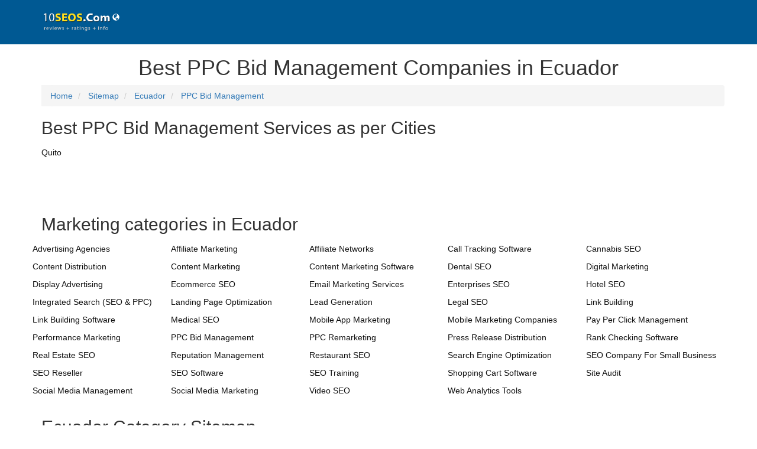

--- FILE ---
content_type: text/html; charset=utf-8
request_url: https://www.10seos.com/sitemap/ppc-bid-management/ecuador
body_size: 11003
content:

<!DOCTYPE html>
<html lang="en">
<head prefix="og: http://ogp.me/ns#">

    <title>Sitemap for PPC Bid Management in Ecuador</title>
    <meta name="description" />
    <meta name="keywords" />
    <meta http-equiv="Content-Type" content="text/html; charset=utf-8" />
    <meta http-equiv="X-UA-Compatible" content="IE=edge" />
    <meta name="viewport" content="width=device-width, initial-scale=1, minimum-scale=1" />
    <meta name="application-name" content="10SEOS" />
    <meta name="author" content="10SEOS" />
    <meta name="url" content="https://www.10seos.com/">
    <meta name="language" content="en-US">
    <meta name="robots" content="index,follow" />
    <meta name="twitter:card" content="summary" />
    <meta name="twitter:site" content="10SEOS" />
    <meta name="twitter:creator" content="@10SEOS" />
    <meta name="twitter:image" content="https://images.virtuousreviews.com/10seos/10seos-site.jpg" />
    <meta name="twitter:url" content="https://www.10seos.com/sitemap/ppc-bid-management/ecuador" />
    <meta name="twitter:title" content="Sitemap for PPC Bid Management in Ecuador" />
    <meta name="twitter:description" />
    <meta property="fb:pages" content="1504820186507574" />
    <meta property="og:type" content="website" />
    <meta property="og:site_name" content="10SEOS" />
    <meta property="og:url" content="https://www.10seos.com/sitemap/ppc-bid-management/ecuador" />
    <meta property="og:image" content="https://images.virtuousreviews.com/10seos/10seos-site.jpg" />
    <meta property="og:image:secure_url" content="https://images.virtuousreviews.com/10seos/10seos-site.jpg" />
    <meta property="og:image:type" content="image/jpeg" />
    <meta property="og:image:width" content="775" />
    <meta property="og:image:height" content="620" />
    <meta property="og:title" content="Sitemap for PPC Bid Management in Ecuador" />
    <meta property="og:description" />
    
    <!-- Google Tag Manager -->
    <script>
        (function (w, d, s, l, i) {
            w[l] = w[l] || []; w[l].push({
                'gtm.start':
                new Date().getTime(), event: 'gtm.js'
            }); var f = d.getElementsByTagName(s)[0],
            j = d.createElement(s), dl = l != 'dataLayer' ? '&l=' + l : ''; j.async = true; j.src =
            'https://www.googletagmanager.com/gtm.js?id=' + i + dl; f.parentNode.insertBefore(j, f);
        })(window, document, 'script', 'dataLayer', 'GTM-T2VJ8MJ');</script>
    <!-- End Google Tag Manager -->
    <link rel="canonical" href="https://www.10seos.com/sitemap/ppc-bid-management/ecuador" />
    <link rel="publisher" href="https://plus.google.com/u/0/116307114882265805075/" />
    <link rel="icon" type="image/png" sizes="32x32" href="https://images.virtuousreviews.com/10seos/favicon/favicon-32x32.png" />
    <link rel="dns-prefetch" href="//css.virtuousreviews.com">
    <link rel="dns-prefetch" href="//images.virtuousreviews.com">
    <link rel="dns-prefetch" href="//static.virtuousreviews.com">
    <link rel="dns-prefetch" href="//webapi.virtuousreviews.com">
    <link rel="dns-prefetch" href="//js.virtuousreviews.com">
    <link rel="stylesheet" href="https://css.virtuousreviews.com/bootstrap/css/bootstrap.min.css" />
    <link rel="stylesheet" href="https://css.virtuousreviews.com/flag/flag-icon.min.css" />
    <link rel="stylesheet" href="https://css.virtuousreviews.com/10seos/newstyle.css?v3" />
    <link href="https://css.virtuousreviews.com/10seos/page/layout.min.css?v3" rel="stylesheet" />
    
    <link rel="stylesheet" href="https://css.virtuousreviews.com/bootstrap/css/bootstrap.min.css" />
    <link rel="stylesheet" href="https://css.virtuousreviews.com/flag/flag-icon.min.css" />    
    
    <style>
        .homeBlogRow .homeBlogBlock .h3 {
            font-size: 1.4em;
            font-weight: 700;
            position: relative;
            margin: 0 0 10px;
            height: 45px;
            display: block;
        }

        .nwGapp {
            display: inline-block;
            width: 106px;
            height: 35px;
            margin-right: 4%;
        }

            .nwGapp A {
                display: block;
            }

        .apAddForMob {
            display: none !important;
        }

        @media (max-width:767px) {
            .apAddForMob {
                position: fixed;
                top: 0;
                left: 0;
                width: 100%;
                height: 65px;
                background #fff;
                padding: 5px 0 0 0;
            }

            .apAddForMob {
                position: fixed;
                width: 100%;
                height: 67px;
                background: #fff;
                top: 0;
                left: 0;
                z-index: 999;
                border-bottom: solid 1px #ddd;
            }

                .apAddForMob .clseLink {
                    display: block;
                    float: left;
                    width: 20px;
                    height: 20px;
                    padding: 5px 0;
                    text-align: center;
                    margin: 3% 2%;
                }

                    .apAddForMob .clseLink a {
                        color: #666;
                        font-size: 14px;
                    }

                .apAddForMob .appIcon {
                    display: block;
                    width: 43px;
                    height: 52px;
                    float: left;
                    margin: 4px 9px 0 0;
                }

                    .apAddForMob .appIcon img {
                        max-width: 100%;
                    }

                .apAddForMob .appWlcm {
                    float: left;
                    max-width: 205px;
                    font-size: 14px;
                    color: #000;
                    margin: 5px 2% 0 0;
                    width: 35%;
                }

            .applink {
                float: right;
                display: block;
                border: 2px solid #0266a1;
                border-radius: 3px;
                width: 110px;
                height: 37px;
                text-align: center;
                margin: 8px 2% 0 0;
            }

                .applink a {
                    /*font-family: "segoe_uiregular";*/
                    color: #0266a1;
                    font-size: 14px;
                    line-height: 34px;
                    font-weight: 600;
                    letter-spacing: 0.6px;
                }
        }

        @media (max-width:330px) {
            .apAddForMob .appWlcm {
                margin: 2px 2% 0 0;
            }
        }
    </style>
</head>
<body>
    <div class="wrapper">
        


<div class="headerContentBg">
    <div class="container">
        <div class="row d-flex align-item-center flex-wrap">
            <div class="col-xs-3 logo d-flex align-item-center">
                <a class="big-logo" title="10seos.com" href="/">
                    
                    <img data-alt="10seos logo" data-src="/images/10seos/10topseos_header_logo.png" src="/images/10seos/10topseos_header_logo.png" width="120" height="35">
                </a>
                <div class="d-flex align-item-center headertxt" style="margin-top:-15px;">
                    <a href="/choose-country-region">
                        <i class="glyphicon glyphicon-globe" style="cursor:pointer;color:white;"></i>
                    </a>
                </div>
            </div>

            <div class="col-md-8 hidden-xs hidden-sm hidden-md col-xs-12 ml-auto headerRightSide">

            </div>
        </div>
    </div>
</div>
<div class="allCities">
    <div class="container">
        <h1 class="entry-title text-center">Best PPC Bid Management Companies in Ecuador</h1>
        <div class="bggraylight">
            <div class="container">
                
                <ol class="breadcrumb" itemscope itemtype="https://schema.org/BreadcrumbList">
                    <li itemprop="itemListElement" itemscope itemtype="https://schema.org/ListItem">
                        <meta itemprop="position" content="1" />
                        <a itemprop="item" href="https://www.10seos.com" itemscope itemtype="http://schema.org/WebPage" itemid="https://www.10seos.com">
                            <meta itemprop="url" content="https://www.10seos.com" />
                            <span itemprop="name">Home</span>
                        </a>
                    </li>
                    <li itemprop="itemListElement" itemscope itemtype="https://schema.org/ListItem">
                        <meta itemprop="position" content="2" />
                        <a itemprop="item" href="https://www.10seos.com/choose-country-region" itemscope itemtype="http://schema.org/WebPage" itemid="https://www.10seos.com/choose-country-region">
                            <meta itemprop="url" content="https://www.10seos.com/choose-country-region" />
                            <span itemprop="name">Sitemap</span>
                        </a>
                    </li>
                    <li itemprop="itemListElement" itemscope itemtype="https://schema.org/ListItem">
                        <meta itemprop="position" content="3" />
                        <a itemprop="item" href="https://www.10seos.com/Sitemap/ecuador" itemscope itemtype="http://schema.org/WebPage" itemid="https://www.10seos.com/Sitemap/ecuador">
                            <meta itemprop="url" content="https://www.10seos.com/Sitemap/ecuador" />
                            <span itemprop="name">Ecuador</span>
                        </a>
                    </li>
                    <li itemprop="itemListElement" itemscope itemtype="https://schema.org/ListItem" class="active">
                        <meta itemprop="position" content="4" />
                        <a itemprop="item" itemscope itemtype="http://schema.org/WebPage" itemid="https://www.10seos.com/sitemap/ppc-bid-management/ecuador">
                            <meta itemprop="url" content="https://www.10seos.com/sitemap/ppc-bid-management/ecuador" />
                            <span itemprop="name">PPC Bid Management</span>
                        </a>
                    </li>
                    
                </ol>
            </div>
        </div>
            <div class="row">
                <div class="col-md-12">
                    <h2>
                        Best PPC Bid Management Services as per Cities
                    </h2>
                    
                    <ul class="city-List-new">
                                <li>
                                    <a title="Top PPC Bid Management Companies in Quito, Ecuador"
                                       href="/ec/ppc-bid-management-companies-in-quito-ecuador">
                                        <span>Quito</span>
                                    </a>
                                </li>

                    </ul>
                </div>
            </div>

        <div class="row">
            <ul class="footercityul">

            </ul>
        </div>

        <div class="row">
            <div class="col-md-12">
                <h2>Marketing categories in Ecuador</h2>
            </div>
            <ul class="city-List-new">
                        <li>
                            <a href="/ec/advertising-agencies-companies-in-ecuador" title="Best Advertising Agencies companies in Ecuador">
                                <span>Advertising Agencies</span>
                            </a>
                        </li>
                        <li>
                            <a href="/ec/affiliate-marketing-companies-in-ecuador" title="Best Affiliate Marketing companies in Ecuador">
                                <span>Affiliate Marketing</span>
                            </a>
                        </li>
                        <li>
                            <a href="/ec/affiliate-networks-companies-in-ecuador" title="Best Affiliate Networks companies in Ecuador">
                                <span>Affiliate Networks</span>
                            </a>
                        </li>
                        <li>
                            <a href="/ec/call-tracking-software-companies-in-ecuador" title="Best Call Tracking Software companies in Ecuador">
                                <span>Call Tracking Software</span>
                            </a>
                        </li>
                        <li>
                            <a href="/ec/cannabis-seo-companies-in-ecuador" title="Best Cannabis SEO companies in Ecuador">
                                <span>Cannabis SEO</span>
                            </a>
                        </li>
                        <li>
                            <a href="/ec/content-distribution-companies-in-ecuador" title="Best Content Distribution companies in Ecuador">
                                <span>Content Distribution</span>
                            </a>
                        </li>
                        <li>
                            <a href="/ec/content-marketing-companies-in-ecuador" title="Best Content Marketing companies in Ecuador">
                                <span>Content Marketing</span>
                            </a>
                        </li>
                        <li>
                            <a href="/ec/content-marketing-software-companies-in-ecuador" title="Best Content Marketing Software companies in Ecuador">
                                <span>Content Marketing Software</span>
                            </a>
                        </li>
                        <li>
                            <a href="/ec/dental-seo-companies-in-ecuador" title="Best Dental SEO companies in Ecuador">
                                <span>Dental SEO</span>
                            </a>
                        </li>
                        <li>
                            <a href="/ec/digital-marketing-companies-in-ecuador" title="Best Digital Marketing companies in Ecuador">
                                <span>Digital Marketing</span>
                            </a>
                        </li>
                        <li>
                            <a href="/ec/display-advertising-companies-in-ecuador" title="Best Display Advertising companies in Ecuador">
                                <span>Display Advertising</span>
                            </a>
                        </li>
                        <li>
                            <a href="/ec/ecommerce-seo-companies-in-ecuador" title="Best Ecommerce SEO companies in Ecuador">
                                <span>Ecommerce SEO</span>
                            </a>
                        </li>
                        <li>
                            <a href="/ec/email-marketing-services-companies-in-ecuador" title="Best Email Marketing Services companies in Ecuador">
                                <span>Email Marketing Services</span>
                            </a>
                        </li>
                        <li>
                            <a href="/ec/enterprises-seo-companies-in-ecuador" title="Best Enterprises SEO companies in Ecuador">
                                <span>Enterprises SEO</span>
                            </a>
                        </li>
                        <li>
                            <a href="/ec/hotel-seo-companies-in-ecuador" title="Best Hotel SEO companies in Ecuador">
                                <span>Hotel SEO</span>
                            </a>
                        </li>
                        <li>
                            <a href="/ec/integrated-search-seo-ppc--companies-in-ecuador" title="Best Integrated Search (SEO &amp; PPC) companies in Ecuador">
                                <span>Integrated Search (SEO &amp; PPC)</span>
                            </a>
                        </li>
                        <li>
                            <a href="/ec/landing-page-optimization-companies-in-ecuador" title="Best Landing Page Optimization companies in Ecuador">
                                <span>Landing Page Optimization</span>
                            </a>
                        </li>
                        <li>
                            <a href="/ec/lead-generation-companies-in-ecuador" title="Best Lead Generation companies in Ecuador">
                                <span>Lead Generation</span>
                            </a>
                        </li>
                        <li>
                            <a href="/ec/legal-seo-companies-in-ecuador" title="Best Legal SEO companies in Ecuador">
                                <span>Legal SEO</span>
                            </a>
                        </li>
                        <li>
                            <a href="/ec/link-building-companies-in-ecuador" title="Best Link Building companies in Ecuador">
                                <span>Link Building</span>
                            </a>
                        </li>
                        <li>
                            <a href="/ec/link-building-software-companies-in-ecuador" title="Best Link Building Software companies in Ecuador">
                                <span>Link Building Software</span>
                            </a>
                        </li>
                        <li>
                            <a href="/ec/medical-seo-companies-in-ecuador" title="Best Medical SEO companies in Ecuador">
                                <span>Medical SEO</span>
                            </a>
                        </li>
                        <li>
                            <a href="/ec/mobile-app-marketing-companies-in-ecuador" title="Best Mobile App Marketing companies in Ecuador">
                                <span>Mobile App Marketing</span>
                            </a>
                        </li>
                        <li>
                            <a href="/ec/mobile-marketing-companies-companies-in-ecuador" title="Best Mobile Marketing Companies companies in Ecuador">
                                <span>Mobile Marketing Companies</span>
                            </a>
                        </li>
                        <li>
                            <a href="/ec/pay-per-click-management-companies-in-ecuador" title="Best Pay Per Click Management companies in Ecuador">
                                <span>Pay Per Click Management</span>
                            </a>
                        </li>
                        <li>
                            <a href="/ec/performance-marketing-companies-in-ecuador" title="Best Performance Marketing companies in Ecuador">
                                <span>Performance Marketing</span>
                            </a>
                        </li>
                        <li>
                            <a href="/ec/ppc-bid-management-companies-in-ecuador" title="Best PPC Bid Management companies in Ecuador">
                                <span>PPC Bid Management</span>
                            </a>
                        </li>
                        <li>
                            <a href="/ec/ppc-remarketing-companies-in-ecuador" title="Best PPC Remarketing companies in Ecuador">
                                <span>PPC Remarketing</span>
                            </a>
                        </li>
                        <li>
                            <a href="/ec/press-release-distribution-companies-in-ecuador" title="Best Press Release Distribution companies in Ecuador">
                                <span>Press Release Distribution</span>
                            </a>
                        </li>
                        <li>
                            <a href="/ec/rank-checking-software-companies-in-ecuador" title="Best Rank Checking Software companies in Ecuador">
                                <span>Rank Checking Software</span>
                            </a>
                        </li>
                        <li>
                            <a href="/ec/real-estate-seo-companies-in-ecuador" title="Best Real Estate SEO companies in Ecuador">
                                <span>Real Estate SEO</span>
                            </a>
                        </li>
                        <li>
                            <a href="/ec/reputation-management-companies-in-ecuador" title="Best Reputation Management companies in Ecuador">
                                <span>Reputation Management</span>
                            </a>
                        </li>
                        <li>
                            <a href="/ec/restaurant-seo-companies-in-ecuador" title="Best Restaurant SEO companies in Ecuador">
                                <span>Restaurant SEO</span>
                            </a>
                        </li>
                        <li>
                            <a href="/ec/search-engine-optimization-companies-in-ecuador" title="Best Search Engine Optimization companies in Ecuador">
                                <span>Search Engine Optimization</span>
                            </a>
                        </li>
                        <li>
                            <a href="/ec/seo-company-for-small-business-companies-in-ecuador" title="Best SEO Company For Small Business companies in Ecuador">
                                <span>SEO Company For Small Business</span>
                            </a>
                        </li>
                        <li>
                            <a href="/ec/seo-reseller-companies-in-ecuador" title="Best SEO Reseller companies in Ecuador">
                                <span>SEO Reseller</span>
                            </a>
                        </li>
                        <li>
                            <a href="/ec/seo-software-companies-in-ecuador" title="Best SEO Software companies in Ecuador">
                                <span>SEO Software</span>
                            </a>
                        </li>
                        <li>
                            <a href="/ec/seo-training-companies-in-ecuador" title="Best SEO Training companies in Ecuador">
                                <span>SEO Training</span>
                            </a>
                        </li>
                        <li>
                            <a href="/ec/shopping-cart-software-companies-in-ecuador" title="Best Shopping Cart Software companies in Ecuador">
                                <span>Shopping Cart Software</span>
                            </a>
                        </li>
                        <li>
                            <a href="/ec/site-audit-companies-in-ecuador" title="Best Site Audit companies in Ecuador">
                                <span>Site Audit</span>
                            </a>
                        </li>
                        <li>
                            <a href="/ec/social-media-management-companies-in-ecuador" title="Best Social Media Management companies in Ecuador">
                                <span>Social Media Management</span>
                            </a>
                        </li>
                        <li>
                            <a href="/ec/social-media-marketing-companies-in-ecuador" title="Best Social Media Marketing companies in Ecuador">
                                <span>Social Media Marketing</span>
                            </a>
                        </li>
                        <li>
                            <a href="/ec/video-seo-companies-in-ecuador" title="Best Video SEO companies in Ecuador">
                                <span>Video SEO</span>
                            </a>
                        </li>
                        <li>
                            <a href="/ec/web-analytics-tools-companies-in-ecuador" title="Best Web Analytics Tools companies in Ecuador">
                                <span>Web Analytics Tools</span>
                            </a>
                        </li>

            </ul>
        </div>

        <div class="row">
            <div class="col-md-12">
                <h2>Ecuador Category Sitemap</h2>
            </div>
            <ul class="city-List-new">
                        <li>
                            <a href="/sitemap/advertising-agencies/ecuador" title="Best Advertising Agencies companies in Ecuador">
                                <span>Advertising Agencies</span>
                            </a>
                        </li>
                        <li>
                            <a href="/sitemap/affiliate-marketing/ecuador" title="Best Affiliate Marketing companies in Ecuador">
                                <span>Affiliate Marketing</span>
                            </a>
                        </li>
                        <li>
                            <a href="/sitemap/affiliate-networks/ecuador" title="Best Affiliate Networks companies in Ecuador">
                                <span>Affiliate Networks</span>
                            </a>
                        </li>
                        <li>
                            <a href="/sitemap/call-tracking-software/ecuador" title="Best Call Tracking Software companies in Ecuador">
                                <span>Call Tracking Software</span>
                            </a>
                        </li>
                        <li>
                            <a href="/sitemap/cannabis-seo/ecuador" title="Best Cannabis SEO companies in Ecuador">
                                <span>Cannabis SEO</span>
                            </a>
                        </li>
                        <li>
                            <a href="/sitemap/content-distribution/ecuador" title="Best Content Distribution companies in Ecuador">
                                <span>Content Distribution</span>
                            </a>
                        </li>
                        <li>
                            <a href="/sitemap/content-marketing/ecuador" title="Best Content Marketing companies in Ecuador">
                                <span>Content Marketing</span>
                            </a>
                        </li>
                        <li>
                            <a href="/sitemap/content-marketing-software/ecuador" title="Best Content Marketing Software companies in Ecuador">
                                <span>Content Marketing Software</span>
                            </a>
                        </li>
                        <li>
                            <a href="/sitemap/dental-seo/ecuador" title="Best Dental SEO companies in Ecuador">
                                <span>Dental SEO</span>
                            </a>
                        </li>
                        <li>
                            <a href="/sitemap/digital-marketing/ecuador" title="Best Digital Marketing companies in Ecuador">
                                <span>Digital Marketing</span>
                            </a>
                        </li>
                        <li>
                            <a href="/sitemap/display-advertising/ecuador" title="Best Display Advertising companies in Ecuador">
                                <span>Display Advertising</span>
                            </a>
                        </li>
                        <li>
                            <a href="/sitemap/ecommerce-seo/ecuador" title="Best Ecommerce SEO companies in Ecuador">
                                <span>Ecommerce SEO</span>
                            </a>
                        </li>
                        <li>
                            <a href="/sitemap/email-marketing-services/ecuador" title="Best Email Marketing Services companies in Ecuador">
                                <span>Email Marketing Services</span>
                            </a>
                        </li>
                        <li>
                            <a href="/sitemap/enterprises-seo/ecuador" title="Best Enterprises SEO companies in Ecuador">
                                <span>Enterprises SEO</span>
                            </a>
                        </li>
                        <li>
                            <a href="/sitemap/hotel-seo/ecuador" title="Best Hotel SEO companies in Ecuador">
                                <span>Hotel SEO</span>
                            </a>
                        </li>
                        <li>
                            <a href="/sitemap/integrated-search-seo-ppc-/ecuador" title="Best Integrated Search (SEO &amp; PPC) companies in Ecuador">
                                <span>Integrated Search (SEO &amp; PPC)</span>
                            </a>
                        </li>
                        <li>
                            <a href="/sitemap/landing-page-optimization/ecuador" title="Best Landing Page Optimization companies in Ecuador">
                                <span>Landing Page Optimization</span>
                            </a>
                        </li>
                        <li>
                            <a href="/sitemap/lead-generation/ecuador" title="Best Lead Generation companies in Ecuador">
                                <span>Lead Generation</span>
                            </a>
                        </li>
                        <li>
                            <a href="/sitemap/legal-seo/ecuador" title="Best Legal SEO companies in Ecuador">
                                <span>Legal SEO</span>
                            </a>
                        </li>
                        <li>
                            <a href="/sitemap/link-building/ecuador" title="Best Link Building companies in Ecuador">
                                <span>Link Building</span>
                            </a>
                        </li>
                        <li>
                            <a href="/sitemap/link-building-software/ecuador" title="Best Link Building Software companies in Ecuador">
                                <span>Link Building Software</span>
                            </a>
                        </li>
                        <li>
                            <a href="/sitemap/medical-seo/ecuador" title="Best Medical SEO companies in Ecuador">
                                <span>Medical SEO</span>
                            </a>
                        </li>
                        <li>
                            <a href="/sitemap/mobile-app-marketing/ecuador" title="Best Mobile App Marketing companies in Ecuador">
                                <span>Mobile App Marketing</span>
                            </a>
                        </li>
                        <li>
                            <a href="/sitemap/mobile-marketing-companies/ecuador" title="Best Mobile Marketing Companies companies in Ecuador">
                                <span>Mobile Marketing Companies</span>
                            </a>
                        </li>
                        <li>
                            <a href="/sitemap/pay-per-click-management/ecuador" title="Best Pay Per Click Management companies in Ecuador">
                                <span>Pay Per Click Management</span>
                            </a>
                        </li>
                        <li>
                            <a href="/sitemap/performance-marketing/ecuador" title="Best Performance Marketing companies in Ecuador">
                                <span>Performance Marketing</span>
                            </a>
                        </li>
                        <li>
                            <a href="/sitemap/ppc-bid-management/ecuador" title="Best PPC Bid Management companies in Ecuador">
                                <span>PPC Bid Management</span>
                            </a>
                        </li>
                        <li>
                            <a href="/sitemap/ppc-remarketing/ecuador" title="Best PPC Remarketing companies in Ecuador">
                                <span>PPC Remarketing</span>
                            </a>
                        </li>
                        <li>
                            <a href="/sitemap/press-release-distribution/ecuador" title="Best Press Release Distribution companies in Ecuador">
                                <span>Press Release Distribution</span>
                            </a>
                        </li>
                        <li>
                            <a href="/sitemap/rank-checking-software/ecuador" title="Best Rank Checking Software companies in Ecuador">
                                <span>Rank Checking Software</span>
                            </a>
                        </li>
                        <li>
                            <a href="/sitemap/real-estate-seo/ecuador" title="Best Real Estate SEO companies in Ecuador">
                                <span>Real Estate SEO</span>
                            </a>
                        </li>
                        <li>
                            <a href="/sitemap/reputation-management/ecuador" title="Best Reputation Management companies in Ecuador">
                                <span>Reputation Management</span>
                            </a>
                        </li>
                        <li>
                            <a href="/sitemap/restaurant-seo/ecuador" title="Best Restaurant SEO companies in Ecuador">
                                <span>Restaurant SEO</span>
                            </a>
                        </li>
                        <li>
                            <a href="/sitemap/search-engine-optimization/ecuador" title="Best Search Engine Optimization companies in Ecuador">
                                <span>Search Engine Optimization</span>
                            </a>
                        </li>
                        <li>
                            <a href="/sitemap/seo-company-for-small-business/ecuador" title="Best SEO Company For Small Business companies in Ecuador">
                                <span>SEO Company For Small Business</span>
                            </a>
                        </li>
                        <li>
                            <a href="/sitemap/seo-reseller/ecuador" title="Best SEO Reseller companies in Ecuador">
                                <span>SEO Reseller</span>
                            </a>
                        </li>
                        <li>
                            <a href="/sitemap/seo-software/ecuador" title="Best SEO Software companies in Ecuador">
                                <span>SEO Software</span>
                            </a>
                        </li>
                        <li>
                            <a href="/sitemap/seo-training/ecuador" title="Best SEO Training companies in Ecuador">
                                <span>SEO Training</span>
                            </a>
                        </li>
                        <li>
                            <a href="/sitemap/shopping-cart-software/ecuador" title="Best Shopping Cart Software companies in Ecuador">
                                <span>Shopping Cart Software</span>
                            </a>
                        </li>
                        <li>
                            <a href="/sitemap/site-audit/ecuador" title="Best Site Audit companies in Ecuador">
                                <span>Site Audit</span>
                            </a>
                        </li>
                        <li>
                            <a href="/sitemap/social-media-management/ecuador" title="Best Social Media Management companies in Ecuador">
                                <span>Social Media Management</span>
                            </a>
                        </li>
                        <li>
                            <a href="/sitemap/social-media-marketing/ecuador" title="Best Social Media Marketing companies in Ecuador">
                                <span>Social Media Marketing</span>
                            </a>
                        </li>
                        <li>
                            <a href="/sitemap/video-seo/ecuador" title="Best Video SEO companies in Ecuador">
                                <span>Video SEO</span>
                            </a>
                        </li>
                        <li>
                            <a href="/sitemap/web-analytics-tools/ecuador" title="Best Web Analytics Tools companies in Ecuador">
                                <span>Web Analytics Tools</span>
                            </a>
                        </li>

            </ul>
        </div>

        <div class="row">
            <div class="col-md-12">
                <h2>Find PPC Bid Management as per the country</h2>
            </div>
            <ul class="city-List-new">
                        <li>
                            <a href="/sitemap/ppc-bid-management/usa" title="Best PPC Bid Management companies in USA">
                                <span>USA</span>
                            </a>
                        </li>
                        <li>
                            <a href="/sitemap/ppc-bid-management/canada" title="Best PPC Bid Management companies in Canada">
                                <span>Canada</span>
                            </a>
                        </li>
                        <li>
                            <a href="/sitemap/ppc-bid-management/uk" title="Best PPC Bid Management companies in UK">
                                <span>UK</span>
                            </a>
                        </li>
                        <li>
                            <a href="/sitemap/ppc-bid-management/australia" title="Best PPC Bid Management companies in Australia">
                                <span>Australia</span>
                            </a>
                        </li>
                        <li>
                            <a href="/sitemap/ppc-bid-management/india" title="Best PPC Bid Management companies in India">
                                <span>India</span>
                            </a>
                        </li>
                        <li>
                            <a href="/sitemap/ppc-bid-management/uae" title="Best PPC Bid Management companies in UAE">
                                <span>UAE</span>
                            </a>
                        </li>
                        <li>
                            <a href="/sitemap/ppc-bid-management/brazil" title="Best PPC Bid Management companies in Brazil">
                                <span>Brazil</span>
                            </a>
                        </li>
                        <li>
                            <a href="/sitemap/ppc-bid-management/egypt" title="Best PPC Bid Management companies in Egypt">
                                <span>Egypt</span>
                            </a>
                        </li>
                        <li>
                            <a href="/sitemap/ppc-bid-management/germany" title="Best PPC Bid Management companies in Germany">
                                <span>Germany</span>
                            </a>
                        </li>
                        <li>
                            <a href="/sitemap/ppc-bid-management/china" title="Best PPC Bid Management companies in China">
                                <span>China</span>
                            </a>
                        </li>
                        <li>
                            <a href="/sitemap/ppc-bid-management/indonesia" title="Best PPC Bid Management companies in Indonesia">
                                <span>Indonesia</span>
                            </a>
                        </li>
                        <li>
                            <a href="/sitemap/ppc-bid-management/ireland" title="Best PPC Bid Management companies in Ireland">
                                <span>Ireland</span>
                            </a>
                        </li>
                        <li>
                            <a href="/sitemap/ppc-bid-management/israel" title="Best PPC Bid Management companies in Israel">
                                <span>Israel</span>
                            </a>
                        </li>
                        <li>
                            <a href="/sitemap/ppc-bid-management/japan" title="Best PPC Bid Management companies in Japan">
                                <span>Japan</span>
                            </a>
                        </li>
                        <li>
                            <a href="/sitemap/ppc-bid-management/malaysia" title="Best PPC Bid Management companies in Malaysia">
                                <span>Malaysia</span>
                            </a>
                        </li>
                        <li>
                            <a href="/sitemap/ppc-bid-management/netherland" title="Best PPC Bid Management companies in Netherland">
                                <span>Netherland</span>
                            </a>
                        </li>
                        <li>
                            <a href="/sitemap/ppc-bid-management/pakistan" title="Best PPC Bid Management companies in Pakistan">
                                <span>Pakistan</span>
                            </a>
                        </li>
                        <li>
                            <a href="/sitemap/ppc-bid-management/philippines" title="Best PPC Bid Management companies in Philippines">
                                <span>Philippines</span>
                            </a>
                        </li>
                        <li>
                            <a href="/sitemap/ppc-bid-management/singapore" title="Best PPC Bid Management companies in Singapore">
                                <span>Singapore</span>
                            </a>
                        </li>
                        <li>
                            <a href="/sitemap/ppc-bid-management/south-africa" title="Best PPC Bid Management companies in South Africa">
                                <span>South Africa</span>
                            </a>
                        </li>
                        <li>
                            <a href="/sitemap/ppc-bid-management/spain" title="Best PPC Bid Management companies in Spain">
                                <span>Spain</span>
                            </a>
                        </li>
                        <li>
                            <a href="/sitemap/ppc-bid-management/sweden" title="Best PPC Bid Management companies in Sweden">
                                <span>Sweden</span>
                            </a>
                        </li>
                        <li>
                            <a href="/sitemap/ppc-bid-management/switzerland" title="Best PPC Bid Management companies in Switzerland">
                                <span>Switzerland</span>
                            </a>
                        </li>
                        <li>
                            <a href="/sitemap/ppc-bid-management/turkey" title="Best PPC Bid Management companies in Turkey">
                                <span>Turkey</span>
                            </a>
                        </li>
                        <li>
                            <a href="/sitemap/ppc-bid-management/argentina" title="Best PPC Bid Management companies in Argentina">
                                <span>Argentina</span>
                            </a>
                        </li>
                        <li>
                            <a href="/sitemap/ppc-bid-management/thailand" title="Best PPC Bid Management companies in Thailand">
                                <span>Thailand</span>
                            </a>
                        </li>
                        <li>
                            <a href="/sitemap/ppc-bid-management/france" title="Best PPC Bid Management companies in France">
                                <span>France</span>
                            </a>
                        </li>
                        <li>
                            <a href="/sitemap/ppc-bid-management/costa-rica" title="Best PPC Bid Management companies in Costa Rica">
                                <span>Costa Rica</span>
                            </a>
                        </li>
                        <li>
                            <a href="/sitemap/ppc-bid-management/italy" title="Best PPC Bid Management companies in Italy">
                                <span>Italy</span>
                            </a>
                        </li>
                        <li>
                            <a href="/sitemap/ppc-bid-management/kuwait" title="Best PPC Bid Management companies in Kuwait">
                                <span>Kuwait</span>
                            </a>
                        </li>
                        <li>
                            <a href="/sitemap/ppc-bid-management/saudi-arabia" title="Best PPC Bid Management companies in Saudi Arabia">
                                <span>Saudi Arabia</span>
                            </a>
                        </li>
                        <li>
                            <a href="/sitemap/ppc-bid-management/russia" title="Best PPC Bid Management companies in Russia">
                                <span>Russia</span>
                            </a>
                        </li>
                        <li>
                            <a href="/sitemap/ppc-bid-management/new-zealand" title="Best PPC Bid Management companies in New Zealand">
                                <span>New Zealand</span>
                            </a>
                        </li>
                        <li>
                            <a href="/sitemap/ppc-bid-management/bahrain" title="Best PPC Bid Management companies in Bahrain">
                                <span>Bahrain</span>
                            </a>
                        </li>
                        <li>
                            <a href="/sitemap/ppc-bid-management/oman" title="Best PPC Bid Management companies in Oman">
                                <span>Oman</span>
                            </a>
                        </li>
                        <li>
                            <a href="/sitemap/ppc-bid-management/belgium" title="Best PPC Bid Management companies in Belgium">
                                <span>Belgium</span>
                            </a>
                        </li>
                        <li>
                            <a href="/sitemap/ppc-bid-management/finland" title="Best PPC Bid Management companies in Finland">
                                <span>Finland</span>
                            </a>
                        </li>
                        <li>
                            <a href="/sitemap/ppc-bid-management/austria" title="Best PPC Bid Management companies in Austria">
                                <span>Austria</span>
                            </a>
                        </li>
                        <li>
                            <a href="/sitemap/ppc-bid-management/denmark" title="Best PPC Bid Management companies in Denmark">
                                <span>Denmark</span>
                            </a>
                        </li>
                        <li>
                            <a href="/sitemap/ppc-bid-management/qatar" title="Best PPC Bid Management companies in Qatar">
                                <span>Qatar</span>
                            </a>
                        </li>
                        <li>
                            <a href="/sitemap/ppc-bid-management/luxembourg" title="Best PPC Bid Management companies in Luxembourg">
                                <span>Luxembourg</span>
                            </a>
                        </li>
                        <li>
                            <a href="/sitemap/ppc-bid-management/norway" title="Best PPC Bid Management companies in Norway">
                                <span>Norway</span>
                            </a>
                        </li>
                        <li>
                            <a href="/sitemap/ppc-bid-management/armenia" title="Best PPC Bid Management companies in Armenia">
                                <span>Armenia</span>
                            </a>
                        </li>
                        <li>
                            <a href="/sitemap/ppc-bid-management/bangladesh" title="Best PPC Bid Management companies in Bangladesh">
                                <span>Bangladesh</span>
                            </a>
                        </li>
                        <li>
                            <a href="/sitemap/ppc-bid-management/belarus" title="Best PPC Bid Management companies in Belarus">
                                <span>Belarus</span>
                            </a>
                        </li>
                        <li>
                            <a href="/sitemap/ppc-bid-management/bulgaria" title="Best PPC Bid Management companies in Bulgaria">
                                <span>Bulgaria</span>
                            </a>
                        </li>
                        <li>
                            <a href="/sitemap/ppc-bid-management/cambodia" title="Best PPC Bid Management companies in Cambodia">
                                <span>Cambodia</span>
                            </a>
                        </li>
                        <li>
                            <a href="/sitemap/ppc-bid-management/chile" title="Best PPC Bid Management companies in Chile">
                                <span>Chile</span>
                            </a>
                        </li>
                        <li>
                            <a href="/sitemap/ppc-bid-management/colombia" title="Best PPC Bid Management companies in Colombia">
                                <span>Colombia</span>
                            </a>
                        </li>
                        <li>
                            <a href="/sitemap/ppc-bid-management/czech-republic" title="Best PPC Bid Management companies in Czech Republic">
                                <span>Czech Republic</span>
                            </a>
                        </li>
                        <li>
                            <a href="/sitemap/ppc-bid-management/dominican-republic" title="Best PPC Bid Management companies in Dominican Republic">
                                <span>Dominican Republic</span>
                            </a>
                        </li>
                        <li>
                            <a href="/sitemap/ppc-bid-management/ecuador" title="Best PPC Bid Management companies in Ecuador">
                                <span>Ecuador</span>
                            </a>
                        </li>
                        <li>
                            <a href="/sitemap/ppc-bid-management/el-salvador" title="Best PPC Bid Management companies in El Salvador">
                                <span>El Salvador</span>
                            </a>
                        </li>
                        <li>
                            <a href="/sitemap/ppc-bid-management/estonia" title="Best PPC Bid Management companies in Estonia">
                                <span>Estonia</span>
                            </a>
                        </li>
                        <li>
                            <a href="/sitemap/ppc-bid-management/ethiopia" title="Best PPC Bid Management companies in Ethiopia">
                                <span>Ethiopia</span>
                            </a>
                        </li>
                        <li>
                            <a href="/sitemap/ppc-bid-management/fiji" title="Best PPC Bid Management companies in Fiji">
                                <span>Fiji</span>
                            </a>
                        </li>
                        <li>
                            <a href="/sitemap/ppc-bid-management/greece" title="Best PPC Bid Management companies in Greece">
                                <span>Greece</span>
                            </a>
                        </li>
                        <li>
                            <a href="/sitemap/ppc-bid-management/guatemala" title="Best PPC Bid Management companies in Guatemala">
                                <span>Guatemala</span>
                            </a>
                        </li>
                        <li>
                            <a href="/sitemap/ppc-bid-management/hong-kong" title="Best PPC Bid Management companies in Hong Kong">
                                <span>Hong Kong</span>
                            </a>
                        </li>
                        <li>
                            <a href="/sitemap/ppc-bid-management/hungary" title="Best PPC Bid Management companies in Hungary">
                                <span>Hungary</span>
                            </a>
                        </li>
                        <li>
                            <a href="/sitemap/ppc-bid-management/jordan" title="Best PPC Bid Management companies in Jordan">
                                <span>Jordan</span>
                            </a>
                        </li>
                        <li>
                            <a href="/sitemap/ppc-bid-management/kenya" title="Best PPC Bid Management companies in Kenya">
                                <span>Kenya</span>
                            </a>
                        </li>
                        <li>
                            <a href="/sitemap/ppc-bid-management/latvia" title="Best PPC Bid Management companies in Latvia">
                                <span>Latvia</span>
                            </a>
                        </li>
                        <li>
                            <a href="/sitemap/ppc-bid-management/lebanon" title="Best PPC Bid Management companies in Lebanon">
                                <span>Lebanon</span>
                            </a>
                        </li>
                        <li>
                            <a href="/sitemap/ppc-bid-management/libya" title="Best PPC Bid Management companies in Libya">
                                <span>Libya</span>
                            </a>
                        </li>
                        <li>
                            <a href="/sitemap/ppc-bid-management/lithuania" title="Best PPC Bid Management companies in Lithuania">
                                <span>Lithuania</span>
                            </a>
                        </li>
                        <li>
                            <a href="/sitemap/ppc-bid-management/maldives" title="Best PPC Bid Management companies in Maldives">
                                <span>Maldives</span>
                            </a>
                        </li>
                        <li>
                            <a href="/sitemap/ppc-bid-management/malta" title="Best PPC Bid Management companies in Malta">
                                <span>Malta</span>
                            </a>
                        </li>
                        <li>
                            <a href="/sitemap/ppc-bid-management/mexico" title="Best PPC Bid Management companies in Mexico">
                                <span>Mexico</span>
                            </a>
                        </li>
                        <li>
                            <a href="/sitemap/ppc-bid-management/mongolia" title="Best PPC Bid Management companies in Mongolia">
                                <span>Mongolia</span>
                            </a>
                        </li>
                        <li>
                            <a href="/sitemap/ppc-bid-management/nepal" title="Best PPC Bid Management companies in Nepal">
                                <span>Nepal</span>
                            </a>
                        </li>
                        <li>
                            <a href="/sitemap/ppc-bid-management/nigeria" title="Best PPC Bid Management companies in Nigeria">
                                <span>Nigeria</span>
                            </a>
                        </li>
                        <li>
                            <a href="/sitemap/ppc-bid-management/paraguay" title="Best PPC Bid Management companies in Paraguay">
                                <span>Paraguay</span>
                            </a>
                        </li>
                        <li>
                            <a href="/sitemap/ppc-bid-management/poland" title="Best PPC Bid Management companies in Poland">
                                <span>Poland</span>
                            </a>
                        </li>
                        <li>
                            <a href="/sitemap/ppc-bid-management/portugal" title="Best PPC Bid Management companies in Portugal">
                                <span>Portugal</span>
                            </a>
                        </li>
                        <li>
                            <a href="/sitemap/ppc-bid-management/puerto-rico" title="Best PPC Bid Management companies in Puerto Rico">
                                <span>Puerto Rico</span>
                            </a>
                        </li>
                        <li>
                            <a href="/sitemap/ppc-bid-management/romania" title="Best PPC Bid Management companies in Romania">
                                <span>Romania</span>
                            </a>
                        </li>
                        <li>
                            <a href="/sitemap/ppc-bid-management/slovakia" title="Best PPC Bid Management companies in Slovakia">
                                <span>Slovakia</span>
                            </a>
                        </li>
                        <li>
                            <a href="/sitemap/ppc-bid-management/slovenia" title="Best PPC Bid Management companies in Slovenia">
                                <span>Slovenia</span>
                            </a>
                        </li>
                        <li>
                            <a href="/sitemap/ppc-bid-management/south-korea" title="Best PPC Bid Management companies in South Korea">
                                <span>South Korea</span>
                            </a>
                        </li>
                        <li>
                            <a href="/sitemap/ppc-bid-management/afghanistan" title="Best PPC Bid Management companies in Afghanistan">
                                <span>Afghanistan</span>
                            </a>
                        </li>
                        <li>
                            <a href="/sitemap/ppc-bid-management/russian-federation" title="Best PPC Bid Management companies in Russian Federation">
                                <span>Russian Federation</span>
                            </a>
                        </li>
                        <li>
                            <a href="/sitemap/ppc-bid-management/sri-lanka" title="Best PPC Bid Management companies in Sri Lanka">
                                <span>Sri Lanka</span>
                            </a>
                        </li>
                        <li>
                            <a href="/sitemap/ppc-bid-management/taiwan" title="Best PPC Bid Management companies in Taiwan">
                                <span>Taiwan</span>
                            </a>
                        </li>
                        <li>
                            <a href="/sitemap/ppc-bid-management/trinidad-and-tobago" title="Best PPC Bid Management companies in Trinidad and Tobago">
                                <span>Trinidad and Tobago</span>
                            </a>
                        </li>
                        <li>
                            <a href="/sitemap/ppc-bid-management/ukraine" title="Best PPC Bid Management companies in Ukraine">
                                <span>Ukraine</span>
                            </a>
                        </li>
                        <li>
                            <a href="/sitemap/ppc-bid-management/uruguay" title="Best PPC Bid Management companies in Uruguay">
                                <span>Uruguay</span>
                            </a>
                        </li>
                        <li>
                            <a href="/sitemap/ppc-bid-management/venezuela" title="Best PPC Bid Management companies in Venezuela">
                                <span>Venezuela</span>
                            </a>
                        </li>
                        <li>
                            <a href="/sitemap/ppc-bid-management/vietnam" title="Best PPC Bid Management companies in Vietnam">
                                <span>Vietnam</span>
                            </a>
                        </li>
                        <li>
                            <a href="/sitemap/ppc-bid-management/yemen" title="Best PPC Bid Management companies in Yemen">
                                <span>Yemen</span>
                            </a>
                        </li>
                        <li>
                            <a href="/sitemap/ppc-bid-management/serbia" title="Best PPC Bid Management companies in Serbia">
                                <span>Serbia</span>
                            </a>
                        </li>
                        <li>
                            <a href="/sitemap/ppc-bid-management/andorra" title="Best PPC Bid Management companies in Andorra">
                                <span>Andorra</span>
                            </a>
                        </li>
                        <li>
                            <a href="/sitemap/ppc-bid-management/bosnia-and-herzegovina" title="Best PPC Bid Management companies in Bosnia and Herzegovina">
                                <span>Bosnia and Herzegovina</span>
                            </a>
                        </li>
                        <li>
                            <a href="/sitemap/ppc-bid-management/cameroon" title="Best PPC Bid Management companies in Cameroon">
                                <span>Cameroon</span>
                            </a>
                        </li>
                        <li>
                            <a href="/sitemap/ppc-bid-management/cyprus" title="Best PPC Bid Management companies in Cyprus">
                                <span>Cyprus</span>
                            </a>
                        </li>
                        <li>
                            <a href="/sitemap/ppc-bid-management/iran-islamic-republic-of" title="Best PPC Bid Management companies in Iran, Islamic Republic of">
                                <span>Iran, Islamic Republic of</span>
                            </a>
                        </li>
                        <li>
                            <a href="/sitemap/ppc-bid-management/iraq" title="Best PPC Bid Management companies in Iraq">
                                <span>Iraq</span>
                            </a>
                        </li>
                        <li>
                            <a href="/sitemap/ppc-bid-management/marshall-islands" title="Best PPC Bid Management companies in Marshall Islands">
                                <span>Marshall Islands</span>
                            </a>
                        </li>
                        <li>
                            <a href="/sitemap/ppc-bid-management/uganda" title="Best PPC Bid Management companies in Uganda">
                                <span>Uganda</span>
                            </a>
                        </li>
                        <li>
                            <a href="/sitemap/ppc-bid-management/zambia" title="Best PPC Bid Management companies in Zambia">
                                <span>Zambia</span>
                            </a>
                        </li>
                        <li>
                            <a href="/sitemap/ppc-bid-management/zimbabwe" title="Best PPC Bid Management companies in Zimbabwe">
                                <span>Zimbabwe</span>
                            </a>
                        </li>

            </ul>
        </div>

        <div class="row">
            <div class="col-md-12">
                <h2>Country Sitemap</h2>
            </div>
            <ul class="city-List-new">
                        <li>
                            <a href="/sitemap/usa" title="Best SEO companies in USA">
                                <span>USA</span>
                            </a>
                        </li>
                        <li>
                            <a href="/sitemap/canada" title="Best SEO companies in Canada">
                                <span>Canada</span>
                            </a>
                        </li>
                        <li>
                            <a href="/sitemap/uk" title="Best SEO companies in UK">
                                <span>UK</span>
                            </a>
                        </li>
                        <li>
                            <a href="/sitemap/australia" title="Best SEO companies in Australia">
                                <span>Australia</span>
                            </a>
                        </li>
                        <li>
                            <a href="/sitemap/india" title="Best SEO companies in India">
                                <span>India</span>
                            </a>
                        </li>
                        <li>
                            <a href="/sitemap/uae" title="Best SEO companies in UAE">
                                <span>UAE</span>
                            </a>
                        </li>
                        <li>
                            <a href="/sitemap/brazil" title="Best SEO companies in Brazil">
                                <span>Brazil</span>
                            </a>
                        </li>
                        <li>
                            <a href="/sitemap/egypt" title="Best SEO companies in Egypt">
                                <span>Egypt</span>
                            </a>
                        </li>
                        <li>
                            <a href="/sitemap/germany" title="Best SEO companies in Germany">
                                <span>Germany</span>
                            </a>
                        </li>
                        <li>
                            <a href="/sitemap/china" title="Best SEO companies in China">
                                <span>China</span>
                            </a>
                        </li>
                        <li>
                            <a href="/sitemap/indonesia" title="Best SEO companies in Indonesia">
                                <span>Indonesia</span>
                            </a>
                        </li>
                        <li>
                            <a href="/sitemap/ireland" title="Best SEO companies in Ireland">
                                <span>Ireland</span>
                            </a>
                        </li>
                        <li>
                            <a href="/sitemap/israel" title="Best SEO companies in Israel">
                                <span>Israel</span>
                            </a>
                        </li>
                        <li>
                            <a href="/sitemap/japan" title="Best SEO companies in Japan">
                                <span>Japan</span>
                            </a>
                        </li>
                        <li>
                            <a href="/sitemap/malaysia" title="Best SEO companies in Malaysia">
                                <span>Malaysia</span>
                            </a>
                        </li>
                        <li>
                            <a href="/sitemap/netherland" title="Best SEO companies in Netherland">
                                <span>Netherland</span>
                            </a>
                        </li>
                        <li>
                            <a href="/sitemap/pakistan" title="Best SEO companies in Pakistan">
                                <span>Pakistan</span>
                            </a>
                        </li>
                        <li>
                            <a href="/sitemap/philippines" title="Best SEO companies in Philippines">
                                <span>Philippines</span>
                            </a>
                        </li>
                        <li>
                            <a href="/sitemap/singapore" title="Best SEO companies in Singapore">
                                <span>Singapore</span>
                            </a>
                        </li>
                        <li>
                            <a href="/sitemap/south-africa" title="Best SEO companies in South Africa">
                                <span>South Africa</span>
                            </a>
                        </li>
                        <li>
                            <a href="/sitemap/spain" title="Best SEO companies in Spain">
                                <span>Spain</span>
                            </a>
                        </li>
                        <li>
                            <a href="/sitemap/sweden" title="Best SEO companies in Sweden">
                                <span>Sweden</span>
                            </a>
                        </li>
                        <li>
                            <a href="/sitemap/switzerland" title="Best SEO companies in Switzerland">
                                <span>Switzerland</span>
                            </a>
                        </li>
                        <li>
                            <a href="/sitemap/turkey" title="Best SEO companies in Turkey">
                                <span>Turkey</span>
                            </a>
                        </li>
                        <li>
                            <a href="/sitemap/argentina" title="Best SEO companies in Argentina">
                                <span>Argentina</span>
                            </a>
                        </li>
                        <li>
                            <a href="/sitemap/thailand" title="Best SEO companies in Thailand">
                                <span>Thailand</span>
                            </a>
                        </li>
                        <li>
                            <a href="/sitemap/france" title="Best SEO companies in France">
                                <span>France</span>
                            </a>
                        </li>
                        <li>
                            <a href="/sitemap/costa-rica" title="Best SEO companies in Costa Rica">
                                <span>Costa Rica</span>
                            </a>
                        </li>
                        <li>
                            <a href="/sitemap/italy" title="Best SEO companies in Italy">
                                <span>Italy</span>
                            </a>
                        </li>
                        <li>
                            <a href="/sitemap/kuwait" title="Best SEO companies in Kuwait">
                                <span>Kuwait</span>
                            </a>
                        </li>
                        <li>
                            <a href="/sitemap/saudi-arabia" title="Best SEO companies in Saudi Arabia">
                                <span>Saudi Arabia</span>
                            </a>
                        </li>
                        <li>
                            <a href="/sitemap/russia" title="Best SEO companies in Russia">
                                <span>Russia</span>
                            </a>
                        </li>
                        <li>
                            <a href="/sitemap/new-zealand" title="Best SEO companies in New Zealand">
                                <span>New Zealand</span>
                            </a>
                        </li>
                        <li>
                            <a href="/sitemap/bahrain" title="Best SEO companies in Bahrain">
                                <span>Bahrain</span>
                            </a>
                        </li>
                        <li>
                            <a href="/sitemap/oman" title="Best SEO companies in Oman">
                                <span>Oman</span>
                            </a>
                        </li>
                        <li>
                            <a href="/sitemap/belgium" title="Best SEO companies in Belgium">
                                <span>Belgium</span>
                            </a>
                        </li>
                        <li>
                            <a href="/sitemap/finland" title="Best SEO companies in Finland">
                                <span>Finland</span>
                            </a>
                        </li>
                        <li>
                            <a href="/sitemap/austria" title="Best SEO companies in Austria">
                                <span>Austria</span>
                            </a>
                        </li>
                        <li>
                            <a href="/sitemap/denmark" title="Best SEO companies in Denmark">
                                <span>Denmark</span>
                            </a>
                        </li>
                        <li>
                            <a href="/sitemap/qatar" title="Best SEO companies in Qatar">
                                <span>Qatar</span>
                            </a>
                        </li>
                        <li>
                            <a href="/sitemap/luxembourg" title="Best SEO companies in Luxembourg">
                                <span>Luxembourg</span>
                            </a>
                        </li>
                        <li>
                            <a href="/sitemap/norway" title="Best SEO companies in Norway">
                                <span>Norway</span>
                            </a>
                        </li>
                        <li>
                            <a href="/sitemap/armenia" title="Best SEO companies in Armenia">
                                <span>Armenia</span>
                            </a>
                        </li>
                        <li>
                            <a href="/sitemap/bangladesh" title="Best SEO companies in Bangladesh">
                                <span>Bangladesh</span>
                            </a>
                        </li>
                        <li>
                            <a href="/sitemap/belarus" title="Best SEO companies in Belarus">
                                <span>Belarus</span>
                            </a>
                        </li>
                        <li>
                            <a href="/sitemap/bulgaria" title="Best SEO companies in Bulgaria">
                                <span>Bulgaria</span>
                            </a>
                        </li>
                        <li>
                            <a href="/sitemap/cambodia" title="Best SEO companies in Cambodia">
                                <span>Cambodia</span>
                            </a>
                        </li>
                        <li>
                            <a href="/sitemap/chile" title="Best SEO companies in Chile">
                                <span>Chile</span>
                            </a>
                        </li>
                        <li>
                            <a href="/sitemap/colombia" title="Best SEO companies in Colombia">
                                <span>Colombia</span>
                            </a>
                        </li>
                        <li>
                            <a href="/sitemap/czech-republic" title="Best SEO companies in Czech Republic">
                                <span>Czech Republic</span>
                            </a>
                        </li>
                        <li>
                            <a href="/sitemap/dominican-republic" title="Best SEO companies in Dominican Republic">
                                <span>Dominican Republic</span>
                            </a>
                        </li>
                        <li>
                            <a href="/sitemap/ecuador" title="Best SEO companies in Ecuador">
                                <span>Ecuador</span>
                            </a>
                        </li>
                        <li>
                            <a href="/sitemap/el-salvador" title="Best SEO companies in El Salvador">
                                <span>El Salvador</span>
                            </a>
                        </li>
                        <li>
                            <a href="/sitemap/estonia" title="Best SEO companies in Estonia">
                                <span>Estonia</span>
                            </a>
                        </li>
                        <li>
                            <a href="/sitemap/ethiopia" title="Best SEO companies in Ethiopia">
                                <span>Ethiopia</span>
                            </a>
                        </li>
                        <li>
                            <a href="/sitemap/fiji" title="Best SEO companies in Fiji">
                                <span>Fiji</span>
                            </a>
                        </li>
                        <li>
                            <a href="/sitemap/greece" title="Best SEO companies in Greece">
                                <span>Greece</span>
                            </a>
                        </li>
                        <li>
                            <a href="/sitemap/guatemala" title="Best SEO companies in Guatemala">
                                <span>Guatemala</span>
                            </a>
                        </li>
                        <li>
                            <a href="/sitemap/hong-kong" title="Best SEO companies in Hong Kong">
                                <span>Hong Kong</span>
                            </a>
                        </li>
                        <li>
                            <a href="/sitemap/hungary" title="Best SEO companies in Hungary">
                                <span>Hungary</span>
                            </a>
                        </li>
                        <li>
                            <a href="/sitemap/jordan" title="Best SEO companies in Jordan">
                                <span>Jordan</span>
                            </a>
                        </li>
                        <li>
                            <a href="/sitemap/kenya" title="Best SEO companies in Kenya">
                                <span>Kenya</span>
                            </a>
                        </li>
                        <li>
                            <a href="/sitemap/latvia" title="Best SEO companies in Latvia">
                                <span>Latvia</span>
                            </a>
                        </li>
                        <li>
                            <a href="/sitemap/lebanon" title="Best SEO companies in Lebanon">
                                <span>Lebanon</span>
                            </a>
                        </li>
                        <li>
                            <a href="/sitemap/libya" title="Best SEO companies in Libya">
                                <span>Libya</span>
                            </a>
                        </li>
                        <li>
                            <a href="/sitemap/lithuania" title="Best SEO companies in Lithuania">
                                <span>Lithuania</span>
                            </a>
                        </li>
                        <li>
                            <a href="/sitemap/maldives" title="Best SEO companies in Maldives">
                                <span>Maldives</span>
                            </a>
                        </li>
                        <li>
                            <a href="/sitemap/malta" title="Best SEO companies in Malta">
                                <span>Malta</span>
                            </a>
                        </li>
                        <li>
                            <a href="/sitemap/mexico" title="Best SEO companies in Mexico">
                                <span>Mexico</span>
                            </a>
                        </li>
                        <li>
                            <a href="/sitemap/mongolia" title="Best SEO companies in Mongolia">
                                <span>Mongolia</span>
                            </a>
                        </li>
                        <li>
                            <a href="/sitemap/nepal" title="Best SEO companies in Nepal">
                                <span>Nepal</span>
                            </a>
                        </li>
                        <li>
                            <a href="/sitemap/nigeria" title="Best SEO companies in Nigeria">
                                <span>Nigeria</span>
                            </a>
                        </li>
                        <li>
                            <a href="/sitemap/paraguay" title="Best SEO companies in Paraguay">
                                <span>Paraguay</span>
                            </a>
                        </li>
                        <li>
                            <a href="/sitemap/poland" title="Best SEO companies in Poland">
                                <span>Poland</span>
                            </a>
                        </li>
                        <li>
                            <a href="/sitemap/portugal" title="Best SEO companies in Portugal">
                                <span>Portugal</span>
                            </a>
                        </li>
                        <li>
                            <a href="/sitemap/puerto-rico" title="Best SEO companies in Puerto Rico">
                                <span>Puerto Rico</span>
                            </a>
                        </li>
                        <li>
                            <a href="/sitemap/romania" title="Best SEO companies in Romania">
                                <span>Romania</span>
                            </a>
                        </li>
                        <li>
                            <a href="/sitemap/slovakia" title="Best SEO companies in Slovakia">
                                <span>Slovakia</span>
                            </a>
                        </li>
                        <li>
                            <a href="/sitemap/slovenia" title="Best SEO companies in Slovenia">
                                <span>Slovenia</span>
                            </a>
                        </li>
                        <li>
                            <a href="/sitemap/south-korea" title="Best SEO companies in South Korea">
                                <span>South Korea</span>
                            </a>
                        </li>
                        <li>
                            <a href="/sitemap/afghanistan" title="Best SEO companies in Afghanistan">
                                <span>Afghanistan</span>
                            </a>
                        </li>
                        <li>
                            <a href="/sitemap/russian-federation" title="Best SEO companies in Russian Federation">
                                <span>Russian Federation</span>
                            </a>
                        </li>
                        <li>
                            <a href="/sitemap/sri-lanka" title="Best SEO companies in Sri Lanka">
                                <span>Sri Lanka</span>
                            </a>
                        </li>
                        <li>
                            <a href="/sitemap/taiwan" title="Best SEO companies in Taiwan">
                                <span>Taiwan</span>
                            </a>
                        </li>
                        <li>
                            <a href="/sitemap/trinidad-and-tobago" title="Best SEO companies in Trinidad and Tobago">
                                <span>Trinidad and Tobago</span>
                            </a>
                        </li>
                        <li>
                            <a href="/sitemap/ukraine" title="Best SEO companies in Ukraine">
                                <span>Ukraine</span>
                            </a>
                        </li>
                        <li>
                            <a href="/sitemap/uruguay" title="Best SEO companies in Uruguay">
                                <span>Uruguay</span>
                            </a>
                        </li>
                        <li>
                            <a href="/sitemap/venezuela" title="Best SEO companies in Venezuela">
                                <span>Venezuela</span>
                            </a>
                        </li>
                        <li>
                            <a href="/sitemap/vietnam" title="Best SEO companies in Vietnam">
                                <span>Vietnam</span>
                            </a>
                        </li>
                        <li>
                            <a href="/sitemap/yemen" title="Best SEO companies in Yemen">
                                <span>Yemen</span>
                            </a>
                        </li>
                        <li>
                            <a href="/sitemap/serbia" title="Best SEO companies in Serbia">
                                <span>Serbia</span>
                            </a>
                        </li>
                        <li>
                            <a href="/sitemap/andorra" title="Best SEO companies in Andorra">
                                <span>Andorra</span>
                            </a>
                        </li>
                        <li>
                            <a href="/sitemap/bosnia-and-herzegovina" title="Best SEO companies in Bosnia and Herzegovina">
                                <span>Bosnia and Herzegovina</span>
                            </a>
                        </li>
                        <li>
                            <a href="/sitemap/cameroon" title="Best SEO companies in Cameroon">
                                <span>Cameroon</span>
                            </a>
                        </li>
                        <li>
                            <a href="/sitemap/cyprus" title="Best SEO companies in Cyprus">
                                <span>Cyprus</span>
                            </a>
                        </li>
                        <li>
                            <a href="/sitemap/iran-islamic-republic-of" title="Best SEO companies in Iran, Islamic Republic of">
                                <span>Iran, Islamic Republic of</span>
                            </a>
                        </li>
                        <li>
                            <a href="/sitemap/iraq" title="Best SEO companies in Iraq">
                                <span>Iraq</span>
                            </a>
                        </li>
                        <li>
                            <a href="/sitemap/marshall-islands" title="Best SEO companies in Marshall Islands">
                                <span>Marshall Islands</span>
                            </a>
                        </li>
                        <li>
                            <a href="/sitemap/uganda" title="Best SEO companies in Uganda">
                                <span>Uganda</span>
                            </a>
                        </li>
                        <li>
                            <a href="/sitemap/zambia" title="Best SEO companies in Zambia">
                                <span>Zambia</span>
                            </a>
                        </li>
                        <li>
                            <a href="/sitemap/zimbabwe" title="Best SEO companies in Zimbabwe">
                                <span>Zimbabwe</span>
                            </a>
                        </li>

            </ul>
        </div>
    </div>
</div>
<footer class="footer">
    
    <div class="copyrightContent">
        <div class="container">
            <p>&copy; 2026 10SEOS. Use of this website constitutes acceptance of  | <a href="https://www.10seos.com/privacy">Privacy</a> | <a href="https://www.virtuousreviews.com/disclaimer">Disclaimer</a></p>
        </div>
    </div>
</footer>



<style>
    ul.footercityul {
        text-align: center;
        margin: 30px auto;
    }

    ul.city-List-new, ul.footercityul {
        list-style-type: none;
        display: table;
        width: 100%;
        padding: 0;
    }

    .allCities .city-List-new li {
        width: 20%;
        float: left;
        padding: 5px 0;
    }

    .city-List-new li a {
        color: #111;
    }

    .city-List-new li .flag-icon {
        margin-right: 5px;
    }

    ul.footercityul li {
        display: inline-block;
    }

        ul.footercityul li a {
            padding: 0 10px;
        }

    .nwGapp {
        display: inline-block;
        width: 106px;
        height: 35px;
        margin-right: 4%;
    }

        .nwGapp A {
            display: block;
        }

    .apAddForMob {
        display: none !important;
    }

    @media (max-width:1199px) {
        .allCities .city-List-new li {
            width: 25%;
        }
    }

    @media (max-width:767px) {
        .allCities .city-List-new li {
            width: 50%;
        }
    }
</style>

    </div>
</body>
</html>
